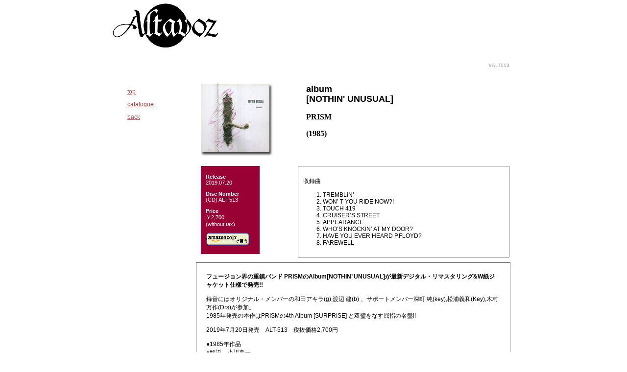

--- FILE ---
content_type: text/html
request_url: http://altavoz.ymns.com/disc/alt513.html
body_size: 1664
content:
<html lang="ja"><!-- InstanceBegin template="/Templates/alt-discobase.dwt" codeOutsideHTMLIsLocked="false" -->

<head>

<meta http-equiv="Content-Type" content="text/html; charset=UTF-8">
<!-- InstanceBeginEditable name="doctitle" -->
<title>NOTHIN’ UNUSUAL／PRISM</title>
	<!-- InstanceEndEditable -->
<!--(c) 70's J-Rock Information HP/siteYMNS 2006-2026-->

<link href="../css/altavoz-disco.css" rel="stylesheet" type="text/css">

<!-- InstanceBeginEditable name="head" -->
	
<!-- InstanceEndEditable -->

</head>

<body bgcolor="#FFFFFF" link="#AA4548" vlink="#FFAA66">

<div id="layout">

<p><a href="../index.html"><img src="../image/Altavoz_logo_350.gif" width="235" height="106" alt="sb-header"></a></p>

<div id="content">


<div id="media-id">
<p><!-- InstanceBeginEditable name="media-id" -->#ALT513<br>
<!-- InstanceEndEditable --></p>
</div>

<div class="jacketimg"><!-- InstanceBeginEditable name="jacketimg" -->
<p><img src="image/alt513_140s.jpg" width="150" height="150"></p>
<!-- InstanceEndEditable -->
</div>
      
<div class="mediatitle"><!-- InstanceBeginEditable name="mediatitle" -->
<p class="parTitle">album<br>
[NOTHIN' UNUSUAL]</p>
<p>PRISM</p>
<p>(1985)</p>
<!-- InstanceEndEditable -->
</div>

<div class="release-2"><!-- InstanceBeginEditable name="release" -->
<p><strong>Release</strong><br>
2019.07.20</p>
<p><b>Disc Number</b><br>
(CD) ALT-513</p>
<p><b>Price</b><br>
￥2,700<br>
(without tax)</font></p>
<p><a href="http://www.amazon.co.jp/exec/obidos/ASIN/B07SKD63KD/siteymns-22/ref=nosim" target="_blank"><img src="../image/buy-from-tan.gif" alt="amazon" width="90" height="28" border="0" /></a></p>
<!-- InstanceEndEditable -->
</div>

<div class="conntents"><!-- InstanceBeginEditable name="contents" -->
<p>収録曲</p>
<ol>
<li>TREMBLIN’</li>
<li>WON’ T YOU RIDE NOW?!</li>
<li>TOUCH 419</li>
<li>CRUISER’S STREET</li>
<li>APPEARANCE</li>
<li>WHO’S KNOCKIN’ AT MY DOOR?</li>
<li>HAVE YOU EVER HEARD P.FLOYD?</li>
<li>FAREWELL</li>
</ol>
<!-- InstanceEndEditable -->
</div>

<div class="comment"><!-- InstanceBeginEditable name="comment" --><strong>フュージョン界の重鎮バンド PRISMのAlbum[NOTHIN’ UNUSUAL]が最新デジタル・リマスタリング&amp;W紙ジャケット仕様で発売!!</strong>
<p>録音にはオリジナル・メンバーの和田アキラ(g),渡辺 建(b) 、サポートメンバー深町 純(key),松浦義和(Key),木村万作(Drs)が参加。<br>
1985年発売の本作はPRISMの4th Album [SURPRISE] と双璧をなす屈指の名盤!!</p>
<p>2019年7月20日発売　ALT-513　税抜価格2,700円</p>
<p>●1985年作品<br> 
●解説　小川真一
<br>
●最新デジタル・リマスタリング</p>
<p><a href="http://www.amazon.co.jp/exec/obidos/ASIN/B07SKD63KD/siteymns-22/ref=nosim" target="_blank"><img src="../image/buy-from-tan.gif" alt="amazon" width="90" height="28" border="0" /></a></p>
<!-- InstanceEndEditable -->
</div>

</div>

<div id="nav">
<P><a href="../../index.html">top</a></P>
<P><a href="../catalogue.html">catalogue</a></P>
<P><a href="javascript:history.back();">back</a></P>
</div>

<div id="footer">
<p>Last Modified
<script language="JavaScript"><!--
document.write(document.lastModified);
// -->
</script>

<p>Copyright © 2006-2026 Sky Station inc. & siteymns. All right reserved.</p>
</div>

</div>

</body>

<!-- InstanceEnd --></html>

--- FILE ---
content_type: text/css
request_url: http://altavoz.ymns.com/css/altavoz-disco.css
body_size: 881
content:
body {
font-family: "ヒラギノ角ゴ Pro W3", "Hiragino Kaku Gothic Pro", "メイリオ", Meiryo, Osaka, "ＭＳ Ｐゴシック", "MS PGothic", sans-serif;
line-height: normal;
background-color: #FFFFFF;
margin: 0px;
padding: 0px;
font-size: 12px;
}
#layout {
position: relative;
width: 840;
padding: 0px;
margin: 0px auto;
}
#media-id {
font-family: Verdana, Geneva, sans-serif;
font-size: 10px;
color: #999999;
text-align: right;
}
#territory {
	background-color: #000;
	width: 600px;
	font-family: "ヒラギノ角ゴ Pro W3", "Hiragino Kaku Gothic Pro", "メイリオ", Meiryo, Osaka, "ＭＳ Ｐゴシック", "MS PGothic", sans-serif;
	font-size: 12px;
}
#content {
	float: right;
	width: 650px;
	margin-bottom: 20px;
	padding-right: 20px;
}
#nav {
	float: left;
	width: 120px;
	margin-top: 50px;
	padding-left: 40px;
}
#footer {
font-family: "ヒラギノ角ゴ Pro W3", "Hiragino Kaku Gothic Pro", "メイリオ", Meiryo, Osaka, "ＭＳ Ｐゴシック", "MS PGothic", sans-serif;
font-size: 10px;
line-height: 3px;
width: 800px;
color: #999;
text-align: right;
padding-right: 30px;
padding-top: 10px;
float: right;
}
.jacketimg {
padding: 10px;
height: 150px;
width: 150px;
float: left;
margin-left: 10px;
margin-bottom: 20px;
}
.mediatitle {
	padding: 5px;
	width: 410px;
	height: 150px;
	float: right;
	font-family: "ＭＳ Ｐ明朝", "MS PMincho", "ヒラギノ明朝 Pro W3", "Hiragino Mincho Pro", serif;
	font-size: 16px;
	font-style: normal;
	font-weight: bold;
	line-height: 18px;
}
.release {
	font-family: Verdana, Geneva, sans-serif;
	font-size: 11px;
	color: #F90;
	float: left;
	height: auto;
	width: 120px;
	background-color: #000;
	padding-left: 10px;
	margin-left: 20px;
	padding-top: 5px;
	padding-right: 5px;
	padding-bottom: 5px;
	text-align: left;
	clear: both;
}
.release-2 {
	font-family: Verdana, Geneva, sans-serif;
	font-size: 11px;
	color: #FFF;
	float: left;
	height: auto;
	width: 105px;
	background-color: #903;
	padding-left: 10px;
	margin-left: 20px;
	padding-top: 5px;
	padding-right: 5px;
	padding-bottom: 5px;
	text-align: left;
	clear: both;
}.amazonorder {
	text-align: center;
}
.conntents {
padding: 10px;
width: 410px;
border: 1px solid #666;
float: right;
margin-bottom: 10px;
font-size: 12px;
}
.comment {
padding: 20px;
width: 600px;
border: 1px solid #666;
margin: 10px;
clear: both;
}
.data {
	font-family: Verdana, Geneva, sans-serif;
	font-size: 12px;
	padding: 10px;
	width: 580px;
	line-height: 2px;
	border: 1px solid #666;
	margin: 10px;
	background-color: #CCC;
}
.parTitle /*agl rulekind: base; nickname: "%e8%a6%8b%e5%87%ba%e3%81%97%203"; htmltag: h3;*/ {
font-size: 18px;
font-family: verdana, geneva, helvetica, arial;
font-weight: bold;
line-height: 20px;
}
